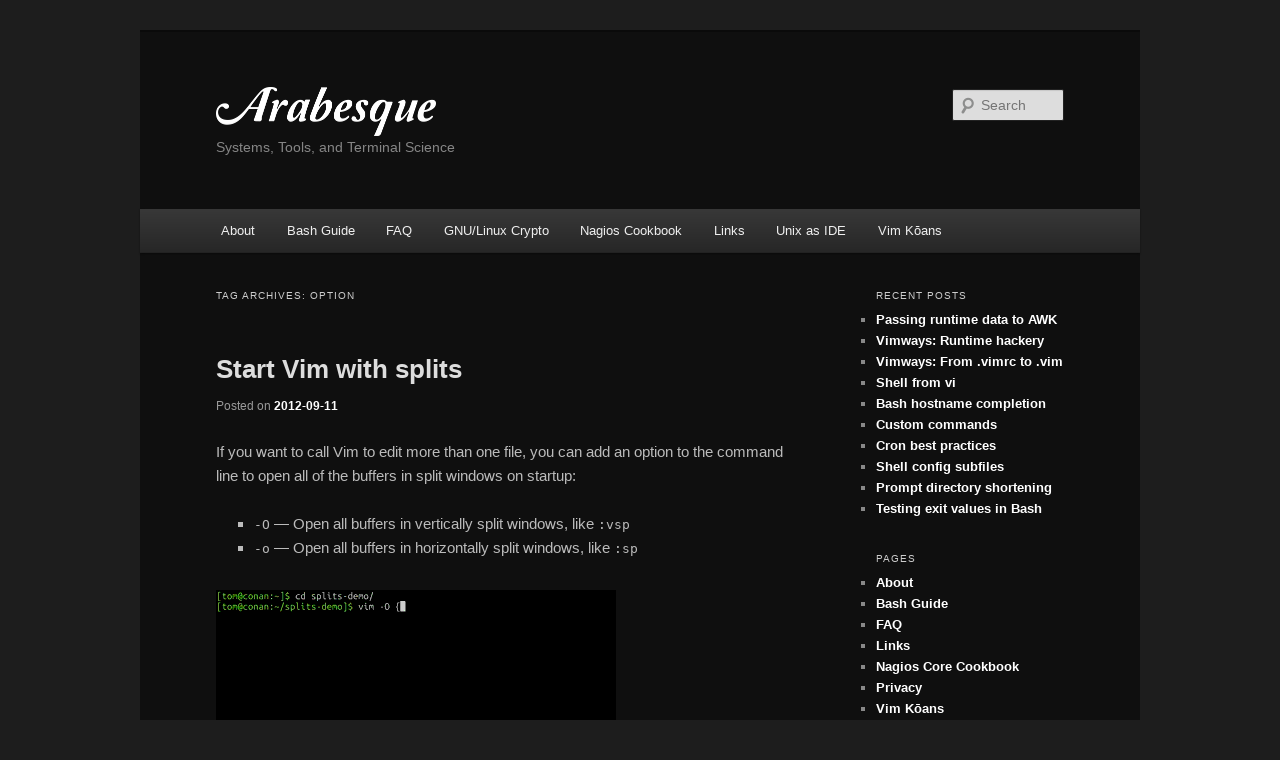

--- FILE ---
content_type: text/html; charset=UTF-8
request_url: https://blog.sanctum.geek.nz/tag/option/
body_size: 8983
content:
<!DOCTYPE html>
<!--[if IE 6]>
<html id="ie6" lang="en-US">
<![endif]-->
<!--[if IE 7]>
<html id="ie7" lang="en-US">
<![endif]-->
<!--[if IE 8]>
<html id="ie8" lang="en-US">
<![endif]-->
<!--[if !(IE 6) & !(IE 7) & !(IE 8)]><!-->
<html lang="en-US">
<!--<![endif]-->
<head>
<meta charset="UTF-8" />
<meta name="viewport" content="width=device-width, initial-scale=1.0" />
<title>
option | Arabesque	</title>
<link rel="profile" href="https://gmpg.org/xfn/11" />
<link rel="stylesheet" type="text/css" media="all" href="https://blog.sanctum.geek.nz/wp-content/themes/arabesque/style.css?ver=20250415" />
<link rel="pingback" href="https://blog.sanctum.geek.nz/xmlrpc.php">
<!--[if lt IE 9]>
<script src="https://blog.sanctum.geek.nz/wp-content/themes/twentyeleven/js/html5.js?ver=3.7.0" type="text/javascript"></script>
<![endif]-->
<meta name='robots' content='max-image-preview:large' />
<link rel="alternate" type="application/rss+xml" title="Arabesque &raquo; Feed" href="https://blog.sanctum.geek.nz/feed/" />
<link rel="alternate" type="application/rss+xml" title="Arabesque &raquo; Comments Feed" href="https://blog.sanctum.geek.nz/comments/feed/" />
<link rel="alternate" type="application/rss+xml" title="Arabesque &raquo; option Tag Feed" href="https://blog.sanctum.geek.nz/tag/option/feed/" />
<style id='wp-img-auto-sizes-contain-inline-css' type='text/css'>
img:is([sizes=auto i],[sizes^="auto," i]){contain-intrinsic-size:3000px 1500px}
/*# sourceURL=wp-img-auto-sizes-contain-inline-css */
</style>
<style id='wp-block-library-inline-css' type='text/css'>
:root{--wp-block-synced-color:#7a00df;--wp-block-synced-color--rgb:122,0,223;--wp-bound-block-color:var(--wp-block-synced-color);--wp-editor-canvas-background:#ddd;--wp-admin-theme-color:#007cba;--wp-admin-theme-color--rgb:0,124,186;--wp-admin-theme-color-darker-10:#006ba1;--wp-admin-theme-color-darker-10--rgb:0,107,160.5;--wp-admin-theme-color-darker-20:#005a87;--wp-admin-theme-color-darker-20--rgb:0,90,135;--wp-admin-border-width-focus:2px}@media (min-resolution:192dpi){:root{--wp-admin-border-width-focus:1.5px}}.wp-element-button{cursor:pointer}:root .has-very-light-gray-background-color{background-color:#eee}:root .has-very-dark-gray-background-color{background-color:#313131}:root .has-very-light-gray-color{color:#eee}:root .has-very-dark-gray-color{color:#313131}:root .has-vivid-green-cyan-to-vivid-cyan-blue-gradient-background{background:linear-gradient(135deg,#00d084,#0693e3)}:root .has-purple-crush-gradient-background{background:linear-gradient(135deg,#34e2e4,#4721fb 50%,#ab1dfe)}:root .has-hazy-dawn-gradient-background{background:linear-gradient(135deg,#faaca8,#dad0ec)}:root .has-subdued-olive-gradient-background{background:linear-gradient(135deg,#fafae1,#67a671)}:root .has-atomic-cream-gradient-background{background:linear-gradient(135deg,#fdd79a,#004a59)}:root .has-nightshade-gradient-background{background:linear-gradient(135deg,#330968,#31cdcf)}:root .has-midnight-gradient-background{background:linear-gradient(135deg,#020381,#2874fc)}:root{--wp--preset--font-size--normal:16px;--wp--preset--font-size--huge:42px}.has-regular-font-size{font-size:1em}.has-larger-font-size{font-size:2.625em}.has-normal-font-size{font-size:var(--wp--preset--font-size--normal)}.has-huge-font-size{font-size:var(--wp--preset--font-size--huge)}.has-text-align-center{text-align:center}.has-text-align-left{text-align:left}.has-text-align-right{text-align:right}.has-fit-text{white-space:nowrap!important}#end-resizable-editor-section{display:none}.aligncenter{clear:both}.items-justified-left{justify-content:flex-start}.items-justified-center{justify-content:center}.items-justified-right{justify-content:flex-end}.items-justified-space-between{justify-content:space-between}.screen-reader-text{border:0;clip-path:inset(50%);height:1px;margin:-1px;overflow:hidden;padding:0;position:absolute;width:1px;word-wrap:normal!important}.screen-reader-text:focus{background-color:#ddd;clip-path:none;color:#444;display:block;font-size:1em;height:auto;left:5px;line-height:normal;padding:15px 23px 14px;text-decoration:none;top:5px;width:auto;z-index:100000}html :where(.has-border-color){border-style:solid}html :where([style*=border-top-color]){border-top-style:solid}html :where([style*=border-right-color]){border-right-style:solid}html :where([style*=border-bottom-color]){border-bottom-style:solid}html :where([style*=border-left-color]){border-left-style:solid}html :where([style*=border-width]){border-style:solid}html :where([style*=border-top-width]){border-top-style:solid}html :where([style*=border-right-width]){border-right-style:solid}html :where([style*=border-bottom-width]){border-bottom-style:solid}html :where([style*=border-left-width]){border-left-style:solid}html :where(img[class*=wp-image-]){height:auto;max-width:100%}:where(figure){margin:0 0 1em}html :where(.is-position-sticky){--wp-admin--admin-bar--position-offset:var(--wp-admin--admin-bar--height,0px)}@media screen and (max-width:600px){html :where(.is-position-sticky){--wp-admin--admin-bar--position-offset:0px}}

/*# sourceURL=wp-block-library-inline-css */
</style><style id='global-styles-inline-css' type='text/css'>
:root{--wp--preset--aspect-ratio--square: 1;--wp--preset--aspect-ratio--4-3: 4/3;--wp--preset--aspect-ratio--3-4: 3/4;--wp--preset--aspect-ratio--3-2: 3/2;--wp--preset--aspect-ratio--2-3: 2/3;--wp--preset--aspect-ratio--16-9: 16/9;--wp--preset--aspect-ratio--9-16: 9/16;--wp--preset--color--black: #000;--wp--preset--color--cyan-bluish-gray: #abb8c3;--wp--preset--color--white: #fff;--wp--preset--color--pale-pink: #f78da7;--wp--preset--color--vivid-red: #cf2e2e;--wp--preset--color--luminous-vivid-orange: #ff6900;--wp--preset--color--luminous-vivid-amber: #fcb900;--wp--preset--color--light-green-cyan: #7bdcb5;--wp--preset--color--vivid-green-cyan: #00d084;--wp--preset--color--pale-cyan-blue: #8ed1fc;--wp--preset--color--vivid-cyan-blue: #0693e3;--wp--preset--color--vivid-purple: #9b51e0;--wp--preset--color--blue: #1982d1;--wp--preset--color--dark-gray: #373737;--wp--preset--color--medium-gray: #666;--wp--preset--color--light-gray: #e2e2e2;--wp--preset--gradient--vivid-cyan-blue-to-vivid-purple: linear-gradient(135deg,rgb(6,147,227) 0%,rgb(155,81,224) 100%);--wp--preset--gradient--light-green-cyan-to-vivid-green-cyan: linear-gradient(135deg,rgb(122,220,180) 0%,rgb(0,208,130) 100%);--wp--preset--gradient--luminous-vivid-amber-to-luminous-vivid-orange: linear-gradient(135deg,rgb(252,185,0) 0%,rgb(255,105,0) 100%);--wp--preset--gradient--luminous-vivid-orange-to-vivid-red: linear-gradient(135deg,rgb(255,105,0) 0%,rgb(207,46,46) 100%);--wp--preset--gradient--very-light-gray-to-cyan-bluish-gray: linear-gradient(135deg,rgb(238,238,238) 0%,rgb(169,184,195) 100%);--wp--preset--gradient--cool-to-warm-spectrum: linear-gradient(135deg,rgb(74,234,220) 0%,rgb(151,120,209) 20%,rgb(207,42,186) 40%,rgb(238,44,130) 60%,rgb(251,105,98) 80%,rgb(254,248,76) 100%);--wp--preset--gradient--blush-light-purple: linear-gradient(135deg,rgb(255,206,236) 0%,rgb(152,150,240) 100%);--wp--preset--gradient--blush-bordeaux: linear-gradient(135deg,rgb(254,205,165) 0%,rgb(254,45,45) 50%,rgb(107,0,62) 100%);--wp--preset--gradient--luminous-dusk: linear-gradient(135deg,rgb(255,203,112) 0%,rgb(199,81,192) 50%,rgb(65,88,208) 100%);--wp--preset--gradient--pale-ocean: linear-gradient(135deg,rgb(255,245,203) 0%,rgb(182,227,212) 50%,rgb(51,167,181) 100%);--wp--preset--gradient--electric-grass: linear-gradient(135deg,rgb(202,248,128) 0%,rgb(113,206,126) 100%);--wp--preset--gradient--midnight: linear-gradient(135deg,rgb(2,3,129) 0%,rgb(40,116,252) 100%);--wp--preset--font-size--small: 13px;--wp--preset--font-size--medium: 20px;--wp--preset--font-size--large: 36px;--wp--preset--font-size--x-large: 42px;--wp--preset--spacing--20: 0.44rem;--wp--preset--spacing--30: 0.67rem;--wp--preset--spacing--40: 1rem;--wp--preset--spacing--50: 1.5rem;--wp--preset--spacing--60: 2.25rem;--wp--preset--spacing--70: 3.38rem;--wp--preset--spacing--80: 5.06rem;--wp--preset--shadow--natural: 6px 6px 9px rgba(0, 0, 0, 0.2);--wp--preset--shadow--deep: 12px 12px 50px rgba(0, 0, 0, 0.4);--wp--preset--shadow--sharp: 6px 6px 0px rgba(0, 0, 0, 0.2);--wp--preset--shadow--outlined: 6px 6px 0px -3px rgb(255, 255, 255), 6px 6px rgb(0, 0, 0);--wp--preset--shadow--crisp: 6px 6px 0px rgb(0, 0, 0);}:where(.is-layout-flex){gap: 0.5em;}:where(.is-layout-grid){gap: 0.5em;}body .is-layout-flex{display: flex;}.is-layout-flex{flex-wrap: wrap;align-items: center;}.is-layout-flex > :is(*, div){margin: 0;}body .is-layout-grid{display: grid;}.is-layout-grid > :is(*, div){margin: 0;}:where(.wp-block-columns.is-layout-flex){gap: 2em;}:where(.wp-block-columns.is-layout-grid){gap: 2em;}:where(.wp-block-post-template.is-layout-flex){gap: 1.25em;}:where(.wp-block-post-template.is-layout-grid){gap: 1.25em;}.has-black-color{color: var(--wp--preset--color--black) !important;}.has-cyan-bluish-gray-color{color: var(--wp--preset--color--cyan-bluish-gray) !important;}.has-white-color{color: var(--wp--preset--color--white) !important;}.has-pale-pink-color{color: var(--wp--preset--color--pale-pink) !important;}.has-vivid-red-color{color: var(--wp--preset--color--vivid-red) !important;}.has-luminous-vivid-orange-color{color: var(--wp--preset--color--luminous-vivid-orange) !important;}.has-luminous-vivid-amber-color{color: var(--wp--preset--color--luminous-vivid-amber) !important;}.has-light-green-cyan-color{color: var(--wp--preset--color--light-green-cyan) !important;}.has-vivid-green-cyan-color{color: var(--wp--preset--color--vivid-green-cyan) !important;}.has-pale-cyan-blue-color{color: var(--wp--preset--color--pale-cyan-blue) !important;}.has-vivid-cyan-blue-color{color: var(--wp--preset--color--vivid-cyan-blue) !important;}.has-vivid-purple-color{color: var(--wp--preset--color--vivid-purple) !important;}.has-black-background-color{background-color: var(--wp--preset--color--black) !important;}.has-cyan-bluish-gray-background-color{background-color: var(--wp--preset--color--cyan-bluish-gray) !important;}.has-white-background-color{background-color: var(--wp--preset--color--white) !important;}.has-pale-pink-background-color{background-color: var(--wp--preset--color--pale-pink) !important;}.has-vivid-red-background-color{background-color: var(--wp--preset--color--vivid-red) !important;}.has-luminous-vivid-orange-background-color{background-color: var(--wp--preset--color--luminous-vivid-orange) !important;}.has-luminous-vivid-amber-background-color{background-color: var(--wp--preset--color--luminous-vivid-amber) !important;}.has-light-green-cyan-background-color{background-color: var(--wp--preset--color--light-green-cyan) !important;}.has-vivid-green-cyan-background-color{background-color: var(--wp--preset--color--vivid-green-cyan) !important;}.has-pale-cyan-blue-background-color{background-color: var(--wp--preset--color--pale-cyan-blue) !important;}.has-vivid-cyan-blue-background-color{background-color: var(--wp--preset--color--vivid-cyan-blue) !important;}.has-vivid-purple-background-color{background-color: var(--wp--preset--color--vivid-purple) !important;}.has-black-border-color{border-color: var(--wp--preset--color--black) !important;}.has-cyan-bluish-gray-border-color{border-color: var(--wp--preset--color--cyan-bluish-gray) !important;}.has-white-border-color{border-color: var(--wp--preset--color--white) !important;}.has-pale-pink-border-color{border-color: var(--wp--preset--color--pale-pink) !important;}.has-vivid-red-border-color{border-color: var(--wp--preset--color--vivid-red) !important;}.has-luminous-vivid-orange-border-color{border-color: var(--wp--preset--color--luminous-vivid-orange) !important;}.has-luminous-vivid-amber-border-color{border-color: var(--wp--preset--color--luminous-vivid-amber) !important;}.has-light-green-cyan-border-color{border-color: var(--wp--preset--color--light-green-cyan) !important;}.has-vivid-green-cyan-border-color{border-color: var(--wp--preset--color--vivid-green-cyan) !important;}.has-pale-cyan-blue-border-color{border-color: var(--wp--preset--color--pale-cyan-blue) !important;}.has-vivid-cyan-blue-border-color{border-color: var(--wp--preset--color--vivid-cyan-blue) !important;}.has-vivid-purple-border-color{border-color: var(--wp--preset--color--vivid-purple) !important;}.has-vivid-cyan-blue-to-vivid-purple-gradient-background{background: var(--wp--preset--gradient--vivid-cyan-blue-to-vivid-purple) !important;}.has-light-green-cyan-to-vivid-green-cyan-gradient-background{background: var(--wp--preset--gradient--light-green-cyan-to-vivid-green-cyan) !important;}.has-luminous-vivid-amber-to-luminous-vivid-orange-gradient-background{background: var(--wp--preset--gradient--luminous-vivid-amber-to-luminous-vivid-orange) !important;}.has-luminous-vivid-orange-to-vivid-red-gradient-background{background: var(--wp--preset--gradient--luminous-vivid-orange-to-vivid-red) !important;}.has-very-light-gray-to-cyan-bluish-gray-gradient-background{background: var(--wp--preset--gradient--very-light-gray-to-cyan-bluish-gray) !important;}.has-cool-to-warm-spectrum-gradient-background{background: var(--wp--preset--gradient--cool-to-warm-spectrum) !important;}.has-blush-light-purple-gradient-background{background: var(--wp--preset--gradient--blush-light-purple) !important;}.has-blush-bordeaux-gradient-background{background: var(--wp--preset--gradient--blush-bordeaux) !important;}.has-luminous-dusk-gradient-background{background: var(--wp--preset--gradient--luminous-dusk) !important;}.has-pale-ocean-gradient-background{background: var(--wp--preset--gradient--pale-ocean) !important;}.has-electric-grass-gradient-background{background: var(--wp--preset--gradient--electric-grass) !important;}.has-midnight-gradient-background{background: var(--wp--preset--gradient--midnight) !important;}.has-small-font-size{font-size: var(--wp--preset--font-size--small) !important;}.has-medium-font-size{font-size: var(--wp--preset--font-size--medium) !important;}.has-large-font-size{font-size: var(--wp--preset--font-size--large) !important;}.has-x-large-font-size{font-size: var(--wp--preset--font-size--x-large) !important;}
/*# sourceURL=global-styles-inline-css */
</style>

<style id='classic-theme-styles-inline-css' type='text/css'>
/*! This file is auto-generated */
.wp-block-button__link{color:#fff;background-color:#32373c;border-radius:9999px;box-shadow:none;text-decoration:none;padding:calc(.667em + 2px) calc(1.333em + 2px);font-size:1.125em}.wp-block-file__button{background:#32373c;color:#fff;text-decoration:none}
/*# sourceURL=/wp-includes/css/classic-themes.min.css */
</style>
<link rel='stylesheet' id='pps-post-list-box-frontend-css' href='https://blog.sanctum.geek.nz/wp-content/plugins/organize-series/addons/post-list-box/classes/../assets/css/post-list-box-frontend.css?ver=2.17.0' type='text/css' media='all' />
<link rel='stylesheet' id='twentyeleven-block-style-css' href='https://blog.sanctum.geek.nz/wp-content/themes/twentyeleven/blocks.css?ver=20240703' type='text/css' media='all' />
<link rel='stylesheet' id='dark-css' href='https://blog.sanctum.geek.nz/wp-content/themes/twentyeleven/colors/dark.css?ver=20240603' type='text/css' media='all' />
<link rel='stylesheet' id='pps-series-post-details-frontend-css' href='https://blog.sanctum.geek.nz/wp-content/plugins/organize-series/addons/post-details/assets/css/series-post-details-frontend.css?ver=2.17.0' type='text/css' media='all' />
<link rel='stylesheet' id='pps-series-post-navigation-frontend-css' href='https://blog.sanctum.geek.nz/wp-content/plugins/organize-series/addons/post-navigation/includes/../assets/css/post-navigation-frontend.css?ver=2.17.0' type='text/css' media='all' />
<link rel='stylesheet' id='dashicons-css' href='https://blog.sanctum.geek.nz/wp-includes/css/dashicons.min.css?ver=6.9' type='text/css' media='all' />
<link rel="https://api.w.org/" href="https://blog.sanctum.geek.nz/wp-json/" /><link rel="alternate" title="JSON" type="application/json" href="https://blog.sanctum.geek.nz/wp-json/wp/v2/tags/243" /><link rel="EditURI" type="application/rsd+xml" title="RSD" href="https://blog.sanctum.geek.nz/xmlrpc.php?rsd" />
<meta name="generator" content="WordPress 6.9" />
	<style>
		/* Link color */
		a,
		#site-title a:focus,
		#site-title a:hover,
		#site-title a:active,
		.entry-title a:hover,
		.entry-title a:focus,
		.entry-title a:active,
		.widget_twentyeleven_ephemera .comments-link a:hover,
		section.recent-posts .other-recent-posts a[rel="bookmark"]:hover,
		section.recent-posts .other-recent-posts .comments-link a:hover,
		.format-image footer.entry-meta a:hover,
		#site-generator a:hover {
			color: #ffffff;
		}
		section.recent-posts .other-recent-posts .comments-link a:hover {
			border-color: #ffffff;
		}
		article.feature-image.small .entry-summary p a:hover,
		.entry-header .comments-link a:hover,
		.entry-header .comments-link a:focus,
		.entry-header .comments-link a:active,
		.feature-slider a.active {
			background-color: #ffffff;
		}
	</style>
	</head>

<body class="archive tag tag-option tag-243 wp-embed-responsive wp-theme-twentyeleven wp-child-theme-arabesque single-author two-column right-sidebar">
<div class="skip-link"><a class="assistive-text" href="#content">Skip to primary content</a></div><div class="skip-link"><a class="assistive-text" href="#secondary">Skip to secondary content</a></div><div id="page" class="hfeed">
	<header id="branding">
			<hgroup>
							<h1 id="site-title"><span><a href="https://blog.sanctum.geek.nz/" rel="home" ><img src="https://blog.sanctum.geek.nz/wp-content/themes/arabesque/title.png" alt="Arabesque" title="Arabesque" width="220" height="49"></a></span></h1>
				<h2 id="site-description">Systems, Tools, and Terminal Science</h2>
			</hgroup>

			
									<form method="get" id="searchform" action="https://blog.sanctum.geek.nz/">
		<label for="s" class="assistive-text">Search</label>
		<input type="text" class="field" name="s" id="s" placeholder="Search" />
		<input type="submit" class="submit" name="submit" id="searchsubmit" value="Search" />
	</form>
			
			<nav id="access">
				<h3 class="assistive-text">Main menu</h3>
				<div class="menu-main-container"><ul id="menu-main" class="menu"><li id="menu-item-2302" class="menu-item menu-item-type-post_type menu-item-object-page menu-item-2302"><a href="https://blog.sanctum.geek.nz/about/">About</a></li>
<li id="menu-item-2303" class="menu-item menu-item-type-post_type menu-item-object-page menu-item-2303"><a href="https://blog.sanctum.geek.nz/bash-quick-start-guide/">Bash Guide</a></li>
<li id="menu-item-2304" class="menu-item menu-item-type-post_type menu-item-object-page menu-item-2304"><a href="https://blog.sanctum.geek.nz/faq/">FAQ</a></li>
<li id="menu-item-2310" class="menu-item menu-item-type-taxonomy menu-item-object-series menu-item-2310"><a href="https://blog.sanctum.geek.nz/series/gnu-linux-crypto/">GNU/Linux Crypto</a></li>
<li id="menu-item-2306" class="menu-item menu-item-type-post_type menu-item-object-page menu-item-2306"><a href="https://blog.sanctum.geek.nz/nagios-core-administration-cookbook/">Nagios Cookbook</a></li>
<li id="menu-item-2307" class="menu-item menu-item-type-post_type menu-item-object-page menu-item-2307"><a href="https://blog.sanctum.geek.nz/links/">Links</a></li>
<li id="menu-item-2311" class="menu-item menu-item-type-taxonomy menu-item-object-series menu-item-2311"><a href="https://blog.sanctum.geek.nz/series/unix-as-ide/">Unix as IDE</a></li>
<li id="menu-item-2309" class="menu-item menu-item-type-post_type menu-item-object-page menu-item-2309"><a href="https://blog.sanctum.geek.nz/vim-koans/">Vim Kōans</a></li>
</ul></div>			</nav><!-- #access -->
	</header><!-- #branding -->


	<div id="main">

		<section id="primary">
			<div id="content" role="main">

			
				<header class="page-header">
					<h1 class="page-title">
					Tag Archives: <span>option</span>					</h1>

									</header>

				
				
					
	<article id="post-1032" class="post-1032 post type-post status-publish format-standard hentry category-vim tag-option tag-splits tag-tabs tag-start tag-command-line">
		<header class="entry-header">
						<h1 class="entry-title"><a href="https://blog.sanctum.geek.nz/start-vim-with-splits/" rel="bookmark">Start Vim with splits</a></h1>
			
						<div class="entry-meta">
				<span class="sep">Posted on </span><a href="https://blog.sanctum.geek.nz/start-vim-with-splits/" title="00:05" rel="bookmark"><time class="entry-date" datetime="2012-09-11T00:05:13+12:00">2012-09-11</time></a><span class="by-author"> <span class="sep"> by </span> <span class="author vcard"><a class="url fn n" href="https://blog.sanctum.geek.nz/author/tom/" title="View all posts by Tom Ryder" rel="author">Tom Ryder</a></span></span>			</div><!-- .entry-meta -->
			
					</header><!-- .entry-header -->

				<div class="entry-content">
			<p>If you want to call Vim to edit more than one file, you can add an option to
the command line to open all of the buffers in split windows on startup:</p>

<ul>
<li><code>-O</code> &#8212; Open all buffers in vertically split windows, like <code>:vsp</code></li>
<li><code>-o</code> &#8212; Open all buffers in horizontally split windows, like <code>:sp</code></li>
</ul>

<p><img decoding="async" src="https://blog.sanctum.geek.nz/wp-content/uploads/2012/09/command-line-splits.gif" alt="Command line splits" /></p>

<p>The same can also be done for tabs:</p>

<ul>
<li><code>-p</code> &#8212; Open all buffers in tabs, like <code>:tabnew</code></li>
</ul>

<p><img decoding="async" src="https://blog.sanctum.geek.nz/wp-content/uploads/2012/09/command-line-tabs.gif" alt="Command line tabs" /></p>
					</div><!-- .entry-content -->
		
		<footer class="entry-meta">
			
										<span class="cat-links">
					<span class="entry-utility-prep entry-utility-prep-cat-links">Posted in</span> <a href="https://blog.sanctum.geek.nz/category/vim/" rel="category tag">Vim</a>			</span>
							
										<span class="sep"> | </span>
								<span class="tag-links">
					<span class="entry-utility-prep entry-utility-prep-tag-links">Tagged</span> <a href="https://blog.sanctum.geek.nz/tag/option/" rel="tag">option</a>, <a href="https://blog.sanctum.geek.nz/tag/splits/" rel="tag">splits</a>, <a href="https://blog.sanctum.geek.nz/tag/tabs/" rel="tag">tabs</a>, <a href="https://blog.sanctum.geek.nz/tag/start/" rel="tag">start</a>, <a href="https://blog.sanctum.geek.nz/tag/command-line/" rel="tag">command line</a>			</span>
							
			
					</footer><!-- .entry-meta -->
	</article><!-- #post-1032 -->

				
					
	<article id="post-478" class="post-478 post type-post status-publish format-standard hentry category-vim tag-version tag-vimrc tag-graceful tag-degrade tag-degradation tag-compatible tag-feature tag-option">
		<header class="entry-header">
						<h1 class="entry-title"><a href="https://blog.sanctum.geek.nz/gracefully-degrading-vimrc/" rel="bookmark">Gracefully degrading .vimrc</a></h1>
			
						<div class="entry-meta">
				<span class="sep">Posted on </span><a href="https://blog.sanctum.geek.nz/gracefully-degrading-vimrc/" title="23:28" rel="bookmark"><time class="entry-date" datetime="2012-02-25T23:28:21+13:00">2012-02-25</time></a><span class="by-author"> <span class="sep"> by </span> <span class="author vcard"><a class="url fn n" href="https://blog.sanctum.geek.nz/author/tom/" title="View all posts by Tom Ryder" rel="author">Tom Ryder</a></span></span>			</div><!-- .entry-meta -->
			
					</header><!-- .entry-header -->

				<div class="entry-content">
			<p>If you work on many machines with varying operating systems (Windows, GNU/Linux,
MacOS X, BSD) and in various upgrade states, particularly if some of the
machines are a lot older or have more minimal or custom installations of Vim,
you might not be using your <code>.vimrc</code> file on all of them because it includes
features that aren&#8217;t available on some other machines, meaning that Vim spits a
lot of errors at you on startup.</p>

<p>This might have prompted you to perhaps keep a simpler <code>.vimrc</code> file, a
&#8220;lesser&#8221; <code>.vimrc</code>, that you put onto your remote machines, and you keep the
&#8220;real&#8221; <code>.vimrc</code> on your own machine to include lines that use all of the
features only available to you on that machine. If you like to version your
configuration files, maintaining and testing both of the <code>.vimrc</code> files on all
the machines gets old fast; it would be much better to have a single <code>.vimrc</code>
file that simply ignored configuration it didn&#8217;t understand. There are several
ways to approach this.</p>

<h2>Check features</h2>

<p>Perhaps the best way to manage this is to group all of your configuration items
by Vim <em>feature</em>, and to check for their presence in your <code>.vimrc</code> file before
attempting to set any of the relevant options. You can do this with the <code>has()</code>
function. As an example, here&#8217;s a stanza from my <code>.vimrc</code>:</p>

<pre><code>if has("spell")
    set spelllang=en_nz
    nnoremap &lt;leader&gt;s :set spell!&lt;CR&gt;
endif
</code></pre>

<p>I set the <code>spellang</code> option and perform the remapping only if the <code>+spell</code>
feature is actually available.</p>

<p>If an option is dependent on a feature having been compiled into Vim, you can
usually tell by calling <code>:help</code> on it and looking for a phrase like &#8220;not
available when compiled without the <code>+xyz</code> feature.&#8221; You can also view a list
all the features available with <code>:help feature-list</code>, and see which features
are compiled into a given <code>vim</code> binary with the <code>--version</code> parameter:</p>

<pre><code>$ vim --version
VIM - Vi IMproved 7.3 (2010 Aug 15, compiled Feb 11 2012 03:54:05) Included patches: 1-429
Modified by pkg-vim-maintainers@lists.alioth.debian.org
Compiled by jamessan@debian.org
Huge version with GTK2 GUI.  Features included (+) or not (-):
+arabic +autocmd +balloon_eval +browse ++builtin_terms +byte_offset +cindent
+clientserver +clipboard +cmdline_compl +cmdline_hist +cmdline_info +comments
+conceal +cryptv +cscope +cursorbind +cursorshape +dialog_con_gui +diff ...
</code></pre>

<p>There are certain special features, like <code>+unix</code>, that you can use to check
whether the Vim instance running is on a platform suitable for an option or
not. I find this is handy for choosing the correct syntax for specifying fonts
on Windows:</p>

<pre><code>if has("unix")
    set guifont=Inconsolata\ 14
else
    set guifont=Consolas:h12
endif
</code></pre>

<h2>Check options</h2>

<p>You can check whether an option itself exists rather than a feature with
<code>exists()</code>:</p>

<pre><code>if exists("&amp;foldenable")
    set foldenable
endif
</code></pre>

<h2>Check version number</h2>

<p>Another way of filtering out options for older versions of Vim is by version
number, which you can perform by checking the value of <code>v:version</code>. For
example, to only set folding options if you&#8217;re working with at least Vim 7, you
could do:</p>

<pre><code>if v:version &gt;= 700
    set foldenable
endif
</code></pre>

<p>In this particular case, though, it&#8217;s a little clearer and more robust to check
the condition with <code>if has("folding")</code>, because the version number being recent
enough does not necessarily mean the feature exists. However, one good
application of using version numbers is fixing bugs or unexpected behaviour in
older instances of Vim, to make it behave consistently with newer versions, or
even vice-versa if necessary.</p>

<h2>Silent calls</h2>

<p>If you can&#8217;t find a way to filter by feature or version number, a simple way to
suppress any error messages from a configuration line is to preface it with
<code>silent!</code>. I find this is a nice compact way to call plugin-dependent functions
like <code>pathogen#infect()</code>, or custom colorschemes that you can&#8217;t be sure
actually exist on the machine:</p>

<pre><code>silent! call pathogen#infect()
silent! colorscheme zellner
</code></pre>

<h2>Try/Catch/If</h2>

<p>If you&#8217;re not dealing with versions of Vim older than 7.0, another possibility
is the <code>try</code>/<code>catch</code>/<code>endtry</code> block. This is handy for setting a default or
fallback option if a call fails, such as selecting colorschemes:</p>

<pre><code>try
    colorscheme zenburn
catch
    colorscheme torte
endtry
</code></pre>

<p>This is my least-favoured method of making <code>.vimrc</code> files degrade gracefully,
as it breaks completely on older instances of Vim.</p>

<p><em>Thanks to Reddit user bouncingsoul for suggesting the second method which I
initially missed.</em></p>
					</div><!-- .entry-content -->
		
		<footer class="entry-meta">
			
										<span class="cat-links">
					<span class="entry-utility-prep entry-utility-prep-cat-links">Posted in</span> <a href="https://blog.sanctum.geek.nz/category/vim/" rel="category tag">Vim</a>			</span>
							
										<span class="sep"> | </span>
								<span class="tag-links">
					<span class="entry-utility-prep entry-utility-prep-tag-links">Tagged</span> <a href="https://blog.sanctum.geek.nz/tag/version/" rel="tag">version</a>, <a href="https://blog.sanctum.geek.nz/tag/vimrc/" rel="tag">vimrc</a>, <a href="https://blog.sanctum.geek.nz/tag/graceful/" rel="tag">graceful</a>, <a href="https://blog.sanctum.geek.nz/tag/degrade/" rel="tag">degrade</a>, <a href="https://blog.sanctum.geek.nz/tag/degradation/" rel="tag">degradation</a>, <a href="https://blog.sanctum.geek.nz/tag/compatible/" rel="tag">compatible</a>, <a href="https://blog.sanctum.geek.nz/tag/feature/" rel="tag">feature</a>, <a href="https://blog.sanctum.geek.nz/tag/option/" rel="tag">option</a>			</span>
							
			
					</footer><!-- .entry-meta -->
	</article><!-- #post-478 -->

				
				
			
			</div><!-- #content -->
		</section><!-- #primary -->

		<div id="secondary" class="widget-area" role="complementary">
			
		<aside id="recent-posts-2" class="widget widget_recent_entries">
		<h3 class="widget-title">Recent Posts</h3>
		<ul>
											<li>
					<a href="https://blog.sanctum.geek.nz/passing-runtime-data-to-awk/">Passing runtime data to AWK</a>
									</li>
											<li>
					<a href="https://blog.sanctum.geek.nz/vimways-runtime-hackery/">Vimways: Runtime hackery</a>
									</li>
											<li>
					<a href="https://blog.sanctum.geek.nz/vimways-from-vimrc-to-vim/">Vimways: From .vimrc to .vim</a>
									</li>
											<li>
					<a href="https://blog.sanctum.geek.nz/shell-from-vi/">Shell from vi</a>
									</li>
											<li>
					<a href="https://blog.sanctum.geek.nz/bash-hostname-completion/">Bash hostname completion</a>
									</li>
											<li>
					<a href="https://blog.sanctum.geek.nz/custom-commands/">Custom commands</a>
									</li>
											<li>
					<a href="https://blog.sanctum.geek.nz/cron-best-practices/">Cron best practices</a>
									</li>
											<li>
					<a href="https://blog.sanctum.geek.nz/shell-config-subfiles/">Shell config subfiles</a>
									</li>
											<li>
					<a href="https://blog.sanctum.geek.nz/prompt-directory-shortening/">Prompt directory shortening</a>
									</li>
											<li>
					<a href="https://blog.sanctum.geek.nz/testing-exit-values-bash/">Testing exit values in Bash</a>
									</li>
					</ul>

		</aside><aside id="pages-2" class="widget widget_pages"><h3 class="widget-title">Pages</h3>
			<ul>
				<li class="page_item page-item-2"><a href="https://blog.sanctum.geek.nz/about/">About</a></li>
<li class="page_item page-item-2064"><a href="https://blog.sanctum.geek.nz/bash-quick-start-guide/">Bash Guide</a></li>
<li class="page_item page-item-1936"><a href="https://blog.sanctum.geek.nz/faq/">FAQ</a></li>
<li class="page_item page-item-996"><a href="https://blog.sanctum.geek.nz/links/">Links</a></li>
<li class="page_item page-item-1136"><a href="https://blog.sanctum.geek.nz/nagios-core-administration-cookbook/">Nagios Core Cookbook</a></li>
<li class="page_item page-item-2323"><a href="https://blog.sanctum.geek.nz/privacy/">Privacy</a></li>
<li class="page_item page-item-826"><a href="https://blog.sanctum.geek.nz/vim-koans/">Vim Kōans</a></li>
			</ul>

			</aside><aside id="categories-2" class="widget widget_categories"><h3 class="widget-title">Categories</h3>
			<ul>
					<li class="cat-item cat-item-118"><a href="https://blog.sanctum.geek.nz/category/awk/">Awk</a> (2)
</li>
	<li class="cat-item cat-item-53"><a href="https://blog.sanctum.geek.nz/category/bash/">Bash</a> (25)
</li>
	<li class="cat-item cat-item-130"><a href="https://blog.sanctum.geek.nz/category/cron/">Cron</a> (2)
</li>
	<li class="cat-item cat-item-455"><a href="https://blog.sanctum.geek.nz/category/cryptography/">Cryptography</a> (10)
</li>
	<li class="cat-item cat-item-323"><a href="https://blog.sanctum.geek.nz/category/debian-2/">Debian</a> (2)
</li>
	<li class="cat-item cat-item-371"><a href="https://blog.sanctum.geek.nz/category/ed/">Ed</a> (1)
</li>
	<li class="cat-item cat-item-8"><a href="https://blog.sanctum.geek.nz/category/git/">Git</a> (3)
</li>
	<li class="cat-item cat-item-132"><a href="https://blog.sanctum.geek.nz/category/gnu-linux/">GNU/Linux</a> (11)
</li>
	<li class="cat-item cat-item-346"><a href="https://blog.sanctum.geek.nz/category/http/">HTTP</a> (1)
</li>
	<li class="cat-item cat-item-335"><a href="https://blog.sanctum.geek.nz/category/mysql/">MySQL</a> (1)
</li>
	<li class="cat-item cat-item-66"><a href="https://blog.sanctum.geek.nz/category/nagios/">Nagios</a> (1)
</li>
	<li class="cat-item cat-item-69"><a href="https://blog.sanctum.geek.nz/category/perl/">Perl</a> (1)
</li>
	<li class="cat-item cat-item-435"><a href="https://blog.sanctum.geek.nz/category/putty/">PuTTY</a> (1)
</li>
	<li class="cat-item cat-item-21"><a href="https://blog.sanctum.geek.nz/category/ssh/">SSH</a> (7)
</li>
	<li class="cat-item cat-item-268"><a href="https://blog.sanctum.geek.nz/category/subversion/">Subversion</a> (1)
</li>
	<li class="cat-item cat-item-229"><a href="https://blog.sanctum.geek.nz/category/terminal-2/">Terminal</a> (5)
</li>
	<li class="cat-item cat-item-198"><a href="https://blog.sanctum.geek.nz/category/tmux/">Tmux</a> (7)
</li>
	<li class="cat-item cat-item-3"><a href="https://blog.sanctum.geek.nz/category/vim/">Vim</a> (25)
</li>
			</ul>

			</aside><aside id="linkcat-542" class="widget widget_links"><h3 class="widget-title">Tom Ryder</h3>
	<ul class='xoxo blogroll'>
<li><a href="https://sanctum.geek.nz/" rel="me" title="Tom&#8217;s homepage">Homepage</a></li>
<li><a href="https://dev.sanctum.geek.nz/cgit/" rel="me" title="Tom&#8217;s code repositories">Code</a></li>
<li><a href="https://mastodon.sdf.org/@tejr" rel="me" title="Tom&#8217;s Mastodon account (Fediverse)">Social</a></li>

	</ul>
</aside>
		</div><!-- #secondary .widget-area -->

	</div><!-- #main -->

	<footer id="colophon">

			

			<div id="site-generator">
								<a class="privacy-policy-link" href="https://blog.sanctum.geek.nz/privacy/" rel="privacy-policy">Privacy</a><span role="separator" aria-hidden="true"></span>				<a href="https://wordpress.org/" class="imprint" title="Semantic Personal Publishing Platform">
					Proudly powered by WordPress				</a>
			</div>
	</footer><!-- #colophon -->
</div><!-- #page -->

				<script type='text/javascript'><!--
			var seriesdropdown = document.getElementById("orgseries_dropdown");
			if (seriesdropdown) {
			 function onSeriesChange() {
					if ( seriesdropdown.options[seriesdropdown.selectedIndex].value != ( 0 || -1 ) ) {
						location.href = "https://blog.sanctum.geek.nz/series/"+seriesdropdown.options[seriesdropdown.selectedIndex].value;
					}
				}
				seriesdropdown.onchange = onSeriesChange;
			}
			--></script>
			<script type="speculationrules">
{"prefetch":[{"source":"document","where":{"and":[{"href_matches":"/*"},{"not":{"href_matches":["/wp-*.php","/wp-admin/*","/wp-content/uploads/*","/wp-content/*","/wp-content/plugins/*","/wp-content/themes/arabesque/*","/wp-content/themes/twentyeleven/*","/*\\?(.+)"]}},{"not":{"selector_matches":"a[rel~=\"nofollow\"]"}},{"not":{"selector_matches":".no-prefetch, .no-prefetch a"}}]},"eagerness":"conservative"}]}
</script>

</body>
</html>


--- FILE ---
content_type: text/css; charset=utf-8
request_url: https://blog.sanctum.geek.nz/wp-content/themes/arabesque/style.css?ver=20250415
body_size: -694
content:
/*
Theme Name: Arabesque
Description: Customisations for Twentyeleven for the Arabesque blog
Author: Tom Ryder <tom@sanctum.geek.nz>
Template: twentyeleven
*/
@import url("../twentyeleven/style.css");
#site-title img {
    width: auto;
}
.entry-content a {
    text-decoration: underline;
}
.entry-content h3 {
    color: #fff;
    font-size: inherit;
    font-style: italic;
    letter-spacing: 0;
    text-transform: none;
}

.seriesbox {
    display:inline;
    float: right;
    font-size: 0.8em;
    background: #050505;
    margin: 0 0.5em;
    padding: 0 0.5em;
    min-width: 125px;
}

.seriesmeta {
    background: #0a0a0a;
    font-size: 0.8em;
    font-style: italic;
    margin: 0.5em 0;
    padding: 0.5em 1em;
}

.series-nav-left {
    float: left;
    margin: 1em 0;
}
.series-nav-right {
    float: right;
    margin: 1em 0;
}
